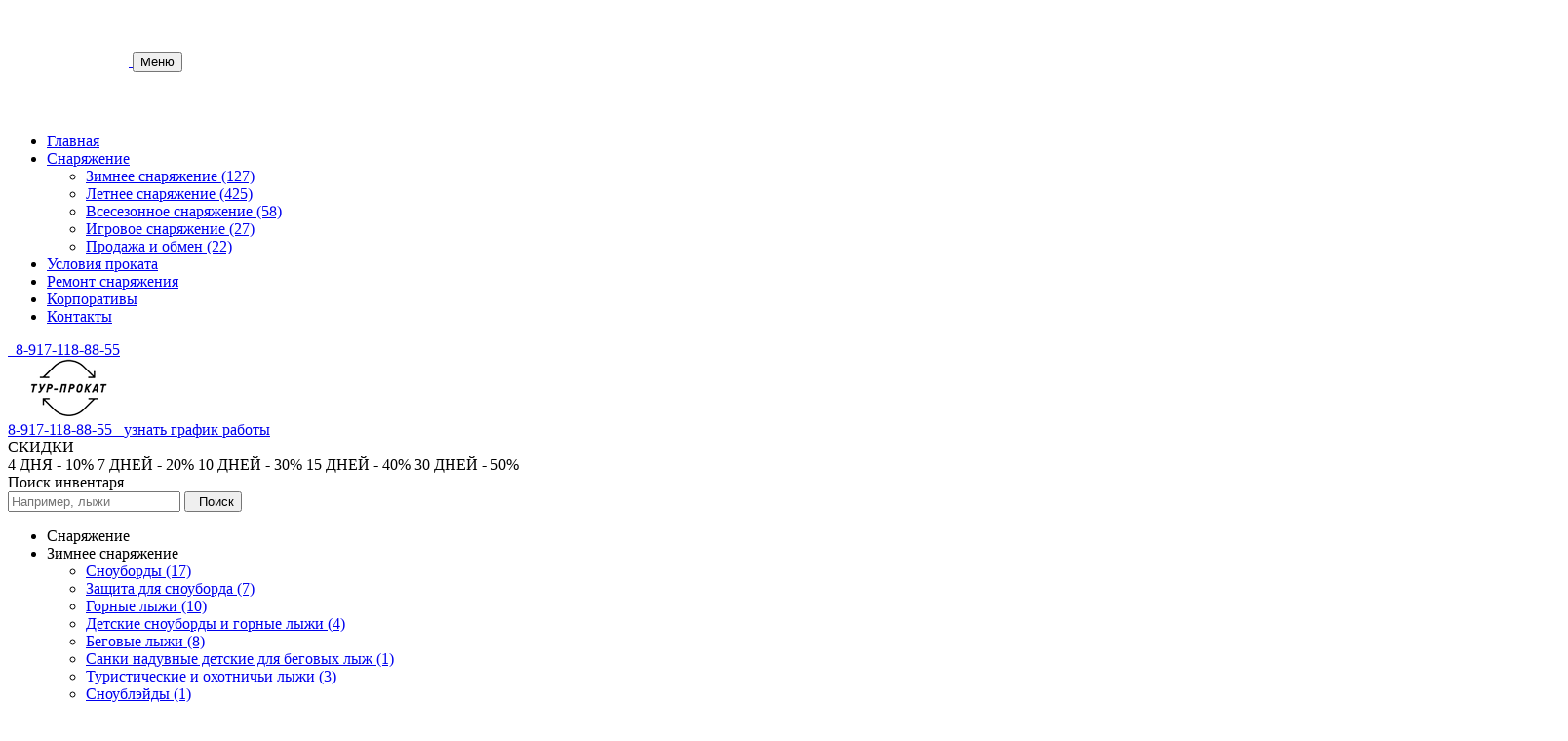

--- FILE ---
content_type: text/html; charset=UTF-8
request_url: http://tur-prokat.ru/akkumulyator-xoloda-arktika
body_size: 7515
content:
<!DOCTYPE html>
<html lang="ru">
  <head>
  <meta http-equiv="X-UA-Compatible" content="IE=edge" />
  <meta http-equiv="Content-Type" content="text/html; charset=utf-8"/>
  <meta name="viewport" content="width=device-width, initial-scale=1.0, maximum-scale=1.0, minimum-scale=1.0, user-scalable=no">
  
  <title>Аккумулятор холода Арктика прокат в Самаре | Тур-прокат</title>
  <meta name="description" content="" />
  <meta name="robots" content="index, follow" />
	<link rel="shortcut icon" type="image/png" href="assets/resources/images/favicon.png" />
	
	<meta name="googlebot" content="index, follow, max-snippet:-1, max-image-preview:large, max-video-preview:-1" />
  <meta name="bingbot" content="index, follow, max-snippet:-1, max-image-preview:large, max-video-preview:-1" />
  <link rel="canonical" href="akkumulyator-xoloda-arktika" />
  <meta property="og:locale" content="ru_RU" />
  <meta property="og:type" content="website" />
  <meta property="og:title" content="Аккумулятор холода Арктика - http://tur-prokat.ru/" />
  <meta property="og:description" content="" />
  <meta property="og:url" content="akkumulyator-xoloda-arktika" />
  <meta property="og:site_name" content="Тур-прокат" />
  <meta property="og:image" content="assets/img/logo_black.png"/>
  <!--[if lt IE 9]>
		<script src="http://html5shiv.googlecode.com/svn/trunk/html5.js"></script>
	<![endif]-->
  
  <link rel="stylesheet" href="/assets/components/minifyx/cache/styles_1ea4ee4e6b.min.css" type="text/css" />
  <script type="text/javascript" src="/assets/components/minifyx/cache/scripts_38ea835cb8.min.js"></script>
  <script>!function(){var t=document.createElement("script");t.type="text/javascript",t.async=!0,t.src="https://vk.com/js/api/openapi.js?162",t.onload=function(){VK.Retargeting.Init("VK-RTRG-394490-2b7VO"),VK.Retargeting.Hit()},document.head.appendChild(t)}();</script><noscript><img src="https://vk.com/rtrg?p=VK-RTRG-394490-2b7VO" style="position:fixed; left:-999px;" alt=""/></noscript>
<link rel="stylesheet" href="/assets/components/ajaxform/css/default.css" type="text/css" />
</head>
  <body>
    <nav class="js-headerMenu navbar navbar-fixed-top header__menu">
  <div class="container">
    <div class="navbar-header">
      <a href="/" class="navbar-brand">
        <img src="assets/img/logo_white.png" class="navbar__img" alt="Тур-прокат логотип">
      </a>
      <button type="button" class="collapsed navbar-toggle" data-toggle="collapse" data-target="#headerMenu" aria-expanded="false">
        <span class="sr-only">Меню</span>
        <span class="icon-bar"></span>
        <span class="icon-bar"></span>
        <span class="icon-bar"></span>
      </button>
    </div>
    <div class="collapse navbar-collapse" id="headerMenu">
      <ul class="nav navbar-nav">
        <li class="navbar__brand">
          <a href="/" class="navbar__brand_not-fixed">Главная</a>
          <a href="/" class="navbar__brand_fixed">
            <img src="assets/img/logo_white.png" class="navbar__img" alt="Тур-прокат логотип">
          </a> 
        </li>
        <li>
          <a href="snaryazhenie" class="dropdown-toggle" data-toggle="dropdown" role="button" aria-haspopup="true" aria-expanded="false">Снаряжение <span class="caret"></span></a>
          <ul class="dropdown-menu"><li  class="first"><a href="zimnee-snaryazhenie" >Зимнее снаряжение (127)</a></li><li  class="active"><a href="letnee-snaryazhenie" >Летнее снаряжение (425)</a></li><li ><a href="vsesezonnoe-snaryazhenie" >Всесезонное снаряжение (58)</a></li><li ><a href="igrovoe-snaryazhenie" >Игровое снаряжение (27)</a></li><li  class="last"><a href="prodazha-i-obmen" >Продажа и обмен (22)</a></li></ul>
        </li>
        <li>
          <a href="usloviya-prokata">Условия<span class="hidden-md"> проката</span></a>
        </li>
        <li>
          <a href="remont-snaryazheniya">Ремонт<span class="hidden-md">  снаряжения</span></a>
        </li>
        <li>
          <a href="korporativyi">Корпоративы</a>
        </li>
        <li>
          <a href="kontakty">Контакты</a>
        </li>
      </ul>
      <div class="hidden-md hidden-lg navbar-collapse__phone">
        <a href="tel:8-917-118-88-55" class="navbar-collapse__phone-link">
          <i class="fas fa-mobile-alt navbar-collapse__phone-icon"></i>&ensp;8-917-118-88-55
        </a>
      </div>
    </div>
  </div> 
</nav>
<div class="container">
  <div class="header">
    <div class="row">
      <div class="col-md-2 visible-md visible-lg">
        <a href="/" class="header__logo-link">
          <img src="assets/img/logo_black.png" alt="Тур-прокат логотип" class="header__logo">
        </a>
      </div>
      <div class="col-sm-4 col-sm-push-8 col-md-3 col-md-push-7">
        <div class="header__contacts">
          <a href="tel:8-917-118-88-55" class="header__contacts-phone">
            8-917-118-88-55
          </a>
          <a href="#modalSchedule" class="header__contacts-schedule upper" data-toggle="modal">
            <i class="far fa-clock header__contacts-icon"></i>&ensp;<span class="hidden-xs">узнать </span>график<span class="hidden-xxs"> работы</span>
          </a>
        </div>
      </div>
      <div class="col-sm-8 col-sm-pull-4 col-md-7 col-md-pull-3">
        <div class="header__discounts">
          <div class="header__discounts-title">СКИДКИ</div>
          <span class="header__discounts-item">4 ДНЯ - 10%</span>
          <span class="header__discounts-item">7 ДНЕЙ - 20%</span>
          <span class="header__discounts-item">10 ДНЕЙ - 30%</span>
          <span class="header__discounts-item">15 ДНЕЙ - 40%</span>
          <span class="header__discounts-item">30 ДНЕЙ - 50%</span>
        </div>
      </div>
    </div>
  </div>
</div>
    <div class="container">
  		<main class="main">
    		<form class="sisea-search-form fast-search__form" action="akkumulyator-xoloda-arktika" method="get">
  <div class="row">
    <div class="col-md-4">
      <label for="search" class="fast-search__label">Поиск инвентаря</label>
    </div>
    <div class="col-md-8">
      <div class="my-inputs fast-search__inputs">
        <div class="input-group">
          <input type="text"name="search" id="search" value="" placeholder="Например, лыжи" class="form-control">
          <span class="input-group-btn">
            <button class="btn btn-default fast-search__btn" type="button"><i class="fas fa-search"></i><span class="hidden-xs">&ensp;Поиск</span></button>
          </span>
        </div>  
        <input type="hidden" name="id" value="998" />
        <div id="searchResults" class="js-searchResults fast-search__results">
          
        </div>
      </div>
    </div>
  </div>
  <script>
  // SimpleSearch ajax
    $(document).ready(function() {
        // Кнопка 
    	$(".sisea-search-form").submit(function () {
            // раскоментировать если нужна кнопка
            // $(".js-searchResults").load("/search-results/",$(".sisea-search-form").serialize()).slideDown("fast"); 
            return false;
    	});
    	// Живой поиск
    	$(".sisea-search-form input").keyup(function() {
    		if(this.value.length > 2) { // Пользователь набирает больше 2 символов в строке поиска
    			// скрывает/отображает с результаты за пределами окна
    			$(document).click(function(event){ // скрываем
    				if ($(event.target).closest(".js-searchResults").length || $(event.target).closest(".slideshow").length) return;
    				$(".js-searchResults").slideUp("fast");
    				//event.stopPropagation();
    			});
    			$('#search').click( function() { // отображаем
    				$(".js-searchResults").slideDown("fast");
    				return false;
    			});	
    			// ajax запрос загрузка результатов поиска от страницы и показ контейнера
    			$(".js-searchResults").load("/rezultatyi-poiska",$(".sisea-search-form").serialize()).slideDown("fast");
    		}
    		else {
    		    // Если набрано меньше 2 символов, скрыть контейнер (CSS display:none;)
    			$(".js-searchResults").slideUp("fast"); 
    		}
    	});
    });
  </script>
</form>
    		<div class="content__wrapper">
          <aside class="menu__sidebar">
  <ul class="menu collapse" id="menuCollapse">
    <li class="menu__title collapsed" data-toggle="collapse" data-target="#menuCollapse">Снаряжение</li>
    <li  class="submenu__item first menu__item">
  <span class="menu__header collapsed" data-toggle="collapse" data-target="#submenu_1">
    <i class="fas fa-skiing menu__header-icon"></i>Зимнее снаряжение <i class="fas fa-caret-up menu__header-caret"></i>
  </span>
  <ul id="submenu_1" class="submenu collapse "><li  class="submenu__item first"><a href="prokat-snoubordov" class="submenu__link" >Сноуборды (17)</a></li><li  class="submenu__item"><a href="zashhita-dlya-snouborda" class="submenu__link" >Защита для сноуборда (7)</a></li><li  class="submenu__item"><a href="prokat-gornyh-lyizh" class="submenu__link" >Горные лыжи (10)</a></li><li  class="submenu__item"><a href="detskie-snoubordyi-i-gornyie-lyizhi" class="submenu__link" >Детские сноуборды и горные лыжи (4)</a></li><li  class="submenu__item"><a href="begovyie-i-turisticheskie-lyizhi" class="submenu__link" >Беговые лыжи (8)</a></li><li  class="submenu__item"><a href="09" class="submenu__link" >Санки надувные детские для беговых лыж (1)</a></li><li  class="submenu__item"><a href="turist-ski" class="submenu__link" >Туристические и охотничьи лыжи (3)</a></li><li  class="submenu__item"><a href="snoublejdyi" class="submenu__link" >Сноублэйды (1)</a></li><li  class="submenu__item"><a href="snow-tube-i-snegokatyi" class="submenu__link" >Snow Tube и Снегокаты (4)</a></li><li  class="submenu__item"><a href="prokat-figurnyh-konkov" class="submenu__link" >Коньки ледовые (5)</a></li><li  class="submenu__item"><a href="xokkejnoe-snaryazhenie" class="submenu__link" >Хоккейное снаряжение (17)</a></li><li  class="submenu__item"><a href="ski-clothing" class="submenu__link" >Комбинезоны, костюмы, куртки, брюки (6)</a></li><li  class="submenu__item"><a href="bagazhniki-dlya-perevozki" class="submenu__link" >Багажники для перевозки (6)</a></li><li  class="submenu__item"><a href="snegostupyi" class="submenu__link" >Снегоступы (7)</a></li><li  class="submenu__item"><a href="protivolavinnoe-snaryazhenie" class="submenu__link" >Противолавинное снаряжение (3)</a></li><li  class="submenu__item"><a href="tur-zima" class="submenu__link" >Снаряжение для зимнего туризма (2)</a></li><li  class="submenu__item"><a href="banya-poxodnaya-2" class="submenu__link" >Баня походная (6)</a></li><li  class="submenu__item"><a href="velosiped-dlya-zimyi" class="submenu__link" >Велосипед для зимы (0)</a></li><li  class="submenu__item last"><a href="zimnie-palatki" class="submenu__link" >Палатка для зимней рыбалки (1)</a></li></ul>
</li><li  class="submenu__item menu__item in">
  <span class="menu__header collapsed" data-toggle="collapse" data-target="#submenu_2">
    <i class="fas fa-biking menu__header-icon"></i>Летнее снаряжение <i class="fas fa-caret-up menu__header-caret"></i>
  </span>
  <ul id="submenu_2" class="submenu collapse "><li  class="submenu__item first"><a href="archp" class="submenu__link" >Sup - борды (31)</a></li><li  class="submenu__item"><a href="vodnyij-velosiped" class="submenu__link" >Водный велосипед (1)</a></li><li  class="submenu__item"><a href="prokat-bajdarok" class="submenu__link" >Байдарки (30)</a></li><li  class="submenu__item"><a href="prokat-velosipedov" class="submenu__link" >Велосипеды (55)</a></li><li  class="submenu__item"><a href="elektrovelosipedyi" class="submenu__link" >Электровелосипеды (3)</a></li><li  class="submenu__item"><a href="detskie-velosipedyi-i-begovelyi" class="submenu__link" >Детские велосипеды, беговелы и самокаты (18)</a></li><li  class="submenu__item"><a href="prokat-rolikovyh-konkov" class="submenu__link" >Роликовые коньки (4)</a></li><li  class="submenu__item"><a href="camokatyi" class="submenu__link" >Cамокаты и электросамокаты (8)</a></li><li  class="submenu__item"><a href="prokat-trimaranov" class="submenu__link" >Тримараны с парусом 3м², 3,5м² и 5м² (9)</a></li><li  class="submenu__item"><a href="prokat-katamaranov" class="submenu__link" >Катамараны (17)</a></li><li  class="submenu__item"><a href="prokat-kayaka" class="submenu__link" >Каяки 1- и 2-х местные (21)</a></li><li  class="submenu__item"><a href="prokat-beykbordov" class="submenu__link" >Вейкборды и другие борды (8)</a></li><li  class="submenu__item"><a href="prokat-vodnyh-lyzh" class="submenu__link" >Водные лыжи (4)</a></li><li  class="submenu__item"><a href="prokat-vatrushek" class="submenu__link" >«Бананы» и «ватрушки» (4)</a></li><li  class="submenu__item"><a href="prokat-gidrokostyumov" class="submenu__link" >Гидрокостюмы (12)</a></li><li  class="submenu__item"><a href="prokat-rezinovyh-lodok" class="submenu__link" >Надувные лодки (8)</a></li><li  class="submenu__item"><a href="prokat-bordov" class="submenu__link" >Лонгборды и другие борды (7)</a></li><li  class="submenu__item"><a href="prokat-palatok" class="submenu__link" >Палатки (30)</a></li><li  class="submenu__item"><a href="spalnyie-meshki-i-kovriki" class="submenu__link" >Спальные мешки и коврики (11)</a></li><li  class="submenu__item"><a href="palatka-torgovaya" class="submenu__link" >Торговые палатки (5)</a></li><li  class="submenu__item"><a href="prokat-shatrob-i-tentov" class="submenu__link" >Шатры, тенты и зонты (21)</a></li><li  class="submenu__item"><a href="prokat-kempingovoj-mebeli" class="submenu__link" >Кемпинговая мебель (28)</a></li><li  class="submenu__item"><a href="prokat-ryukzakov-i-spalnikov" class="submenu__link" >Бивуачное снаряжение (24)</a></li><li  class="submenu__item"><a href="banya-poxodnaya" class="submenu__link" >Баня походная (6)</a></li><li  class="submenu__item"><a href="6" class="submenu__link" >Боксы и автопалатки (6)</a></li><li  class="submenu__item"><a href="motoekipirovka" class="submenu__link" >Мотоэкипировка (3)</a></li><li  class="submenu__item in"><a href="izotermicheskie-kontejneryi-i-termosumki" class="submenu__link" >Автохолодильники, изотермические контейнеры и сумки (14)</a></li><li  class="submenu__item"><a href="kajtserfing" class="submenu__link" >Кайтсерфинг (3)</a></li><li  class="submenu__item"><a href="vindserfing-i-akvaglajd" class="submenu__link" >Виндсерфинг (1)</a></li><li  class="submenu__item"><a href="lyizherolleryi" class="submenu__link" >Лыжероллеры (1)</a></li><li  class="submenu__item last"><a href="dzholli-dzhamping" class="submenu__link" >Pogo Stick (1)</a></li></ul>
</li><li  class="submenu__item menu__item">
  <span class="menu__header collapsed" data-toggle="collapse" data-target="#submenu_3">
    <i class="fas fa-cloud-sun-rain menu__header-icon"></i>Всесезонное снаряжение <i class="fas fa-caret-up menu__header-caret"></i>
  </span>
  <ul id="submenu_3" class="submenu collapse "><li  class="submenu__item first"><a href="tovaryi-dlya-detej" class="submenu__link" >Товары для детей (3)</a></li><li  class="submenu__item"><a href="664" class="submenu__link" >Боксы и автопалатки (6)</a></li><li  class="submenu__item"><a href="prokat-snaryazheniya-dlya-alpinizma" class="submenu__link" >Снаряжение для альпинизма и скалолазания (17)</a></li><li  class="submenu__item"><a href="trekkinkogovyie-palki-i-palki-dlya-skandinavskoj-xodbyi" class="submenu__link" >Треккинкоговые палки и палки для скандинавской ходьбы (2)</a></li><li  class="submenu__item"><a href="obuv-dlya-trekkinga-i-poxodov" class="submenu__link" >Обувь для треккинга и походов (9)</a></li><li  class="submenu__item"><a href="prokat-gps-navigatorov" class="submenu__link" >GPS-навигаторы и рации (2)</a></li><li  class="submenu__item"><a href="snaryazhenie-dlyaturizma" class="submenu__link" >Снаряжение для весенне/осеннего туризма (2)</a></li><li  class="submenu__item"><a href="prokat-oborudovaniya-dlya-tyazheloy-atletiki" class="submenu__link" >Оборудование для тяжелой атлетики (3)</a></li><li  class="submenu__item last"><a href="torgovyie-palatki" class="submenu__link" >Торговые палатки (5)</a></li></ul>
</li><li  class="submenu__item menu__item">
  <span class="menu__header collapsed" data-toggle="collapse" data-target="#submenu_4">
    <i class="fas fa-table-tennis menu__header-icon"></i>Игровое снаряжение <i class="fas fa-caret-up menu__header-caret"></i>
  </span>
  <ul id="submenu_4" class="submenu collapse "><li  class="submenu__item first"><a href="bolshoj-tennis" class="submenu__link" >Большой теннис (7)</a></li><li  class="submenu__item"><a href="nastolnyij-tennis" class="submenu__link" >Настольный теннис (1)</a></li><li  class="submenu__item"><a href="badminton" class="submenu__link" >Бадминтон (1)</a></li><li  class="submenu__item"><a href="volejbol" class="submenu__link" >Волейбол (2)</a></li><li  class="submenu__item"><a href="darts" class="submenu__link" >Дартс (1)</a></li><li  class="submenu__item"><a href="myachi" class="submenu__link" >Мячи (5)</a></li><li  class="submenu__item"><a href="kanat-dlya-peretyagivaniya" class="submenu__link" >Канат для перетягивания (1)</a></li><li  class="submenu__item last"><a href="letayushhie-tarelki" class="submenu__link" >Летающие тарелки (1)</a></li></ul>
</li><li  class="submenu__item last menu__item">
  <span class="menu__header collapsed" data-toggle="collapse" data-target="#submenu_5">
    <i class="fas fa-sync-alt menu__header-icon"></i>Продажа и обмен <i class="fas fa-caret-up menu__header-caret"></i>
  </span>
  <ul id="submenu_5" class="submenu collapse "><li  class="submenu__item first"><a href="gl-prodaga-gl" class="submenu__link" >Горные лыжи (4)</a></li><li  class="submenu__item"><a href="detskie-gornyie-lyizhi" class="submenu__link" >Детские горные лыжи (2)</a></li><li  class="submenu__item"><a href="blejdyi-hiphop" class="submenu__link" >Блейды Hiphop (1)</a></li><li  class="submenu__item"><a href="gl-prodaga" class="submenu__link" >Горнолыжные ботинки (4)</a></li><li  class="submenu__item"><a href="begovyie-lyizhi-prodaga" class="submenu__link" >Беговые лыжи (1)</a></li><li  class="submenu__item last"><a href="snoubordicheskaya-zashhita-dlya-spinyi" class="submenu__link" >Сноубордическая защита для спины (4)</a></li></ul>
</li>
  </ul>
</aside>
  			  <article class="content content_right">
            <ul class="breadcrumbs"><li class="breadcrumbs__crumb"><a href="http://tur-prokat.ru/" class="link breadcrumbs__link">Прокат снаряжения</a></li>
<li class="breadcrumbs__crumb"><a href="letnee-snaryazhenie" class="link breadcrumbs__link">Летнее снаряжение</a></li>
<li class="breadcrumbs__crumb"><a href="izotermicheskie-kontejneryi-i-termosumki" class="link breadcrumbs__link">Автохолодильники, изотермические контейнеры и сумки</a></li>
<li class="breadcrumbs__crumb"><span class="breadcrumbs__span">Аккумулятор холода Арктика</span></li></ul>
            <div class="good">
              <h1 class="good__title">Аккумулятор холода Арктика</h1>
              <div class="good__slider">
                <div class="fotorama"
                   data-nav="thumbs"
                   data-thumbheight="45"
                   data-allowfullscreen="true"
                   data-swipe="true"
                   data-width="100%"
                   data-maxwidth="790"
                   data-autoplay="5000">
                  
                  <a href="assets/images/products/summer/Бокс/аккумулятор холода 500 г 2.jpg" target="_blank">
                    <img src="assets/images/products/summer/Бокс/аккумулятор холода 500 г 2.jpg" alt="Аренда: Аккумулятор холода Арктика" title="">
                  </a>
                    
                  <a href="http://tur-prokat.ru/assets/images/products/summer/Бокс/аккумулятор холода 500 г 1.jpg" target="_blank">
<img src="http://tur-prokat.ru/assets/images/products/summer/Бокс/аккумулятор холода 500 г 1.jpg" alt="Аренда: Аккумулятор холода Арктика" title="">
</a>
                </div>
              </div>
              <br>
              <div class="preview__conditions">
                <h2 id="previewHeader" class="preview__header">УСЛОВИЯ АРЕНДЫ</h2>
                <p>Прокат (незаряженный) - 10 руб. в сутки<br />
Прокат (заряженный до -19°) - 20 руб. в сутки<br />
Вес - 500 г<br />
Размеры: 19х10х3 см<br />
Залог: 400 рублей (нал.) или документ
                </p>
              </div>
              
              <br/>
              <div class="preview__conditions">
  <h2 class="preview__header">ОТЗЫВЫ на Аккумулятор холода Арктика</h2>
  
  <p><a href="#modalReview" data-toggle="modal" class="btn btn-default">Оставить отзыв</a></p>
</div>
<div id="modalReview" class="modal fade" tabindex="-1" role="dialog">
  <div class="modal-dialog" role="document">
    <div class="modal-content">
      <div class="modal-header">
        <button type="button" class="close" data-dismiss="modal" aria-label="Close"><span aria-hidden="true">×</span></button>
        <h4 class="modal-title">Оставить отзыв</h4>
      </div>
      <div class="modal-body">
        <div class="js-ajaxForm">
          <form name="review" action="" method="post" class="ajax_form">
            <div class="form-group">
              <label for="good">Снаряжение</label>
              <input name="good" type="text" class="form-control" value="Аккумулятор холода Арктика" disabled>
            </div>
            <div class="form-group">
              <label for="name">Ваше имя</label>
              <input name="name" type="text" class="form-control">
            </div>
            <div class="form-group">
              <label for="star">Оценка <span class="text-blue">*</span></label>
              <select name="star" class="form-control">
                <option value="">Оцените снаряжение</option>
                <option value="Очень плохо">Очень плохо</option>
                <option value="Плохо">Плохо</option>
                <option value="Нормально">Нормально</option>
                <option value="Хорошо">Хорошо</option>
                <option value="Отлично">Отлично</option>
              </select>
              <small class="error_star"></small>
            </div>
            <div class="form-group">
              <label for="comment">Текст отзыва <span class="text-blue">*</span></label>
              <textarea name="comment" cols="2" rows="3" class="form-control"></textarea>
              <small class="error_comment"></small>
            </div>
            <input type="hidden" name="review" value="review">
            <button type="submit" class="btn btn-default">Отправить отзыв</button>
          
	<input type="hidden" name="af_action" value="371d2b39c25d004ff83ba7a1d3754bba" />
</form>
        </div>
        <div class="js-ajaxResultSuccess"></div>
      </div>
    </div>
  </div>
</div>
  			  </article>
  		</main>
		</div>
    <div class="footer">
  <div class="container">
    <div class="row">
      <div class="col-sm-3">
        <div class="footer__social">
          <a href="https://vk.com/tur.prokat" target="_blank" class="footer__social-link">
            <i class="fab fa-vk"></i>
          </a>
          <!--a href="https://www.instagram.com/turprokat_samara" target="_blank" class="footer__social-link">
            <i class="fab fa-instagram"></i>
          </a-->
        </div>
      </div>
      <div class="col-sm-6">
        <div class="footer__copyright">Все права защищены &copy; 2008-2026 <br>Любое копирование информации с сайта запрещено</div>
      </div>
    </div>
  </div>
</div>

<span class="upper-btn hidden-xs hidden-sm"></span>
<span class="upper-btn upper-btn_sm visible-xs visible-sm"><i class="fas fa-angle-up"></i></span>

<div id="modalSchedule" class="modal fade" tabindex="-1" role="dialog">
  <div class="modal-dialog modal-sm" role="document">
    <div class="modal-content">
      <div class="modal-header">
        <button type="button" class="close" data-dismiss="modal" aria-label="Close"><span aria-hidden="true">&times;</span></button>
        <h4 class="modal-title">График работы</h4>
      </div>
      <div class="modal-body text-center">
        <p>БЕЗ ПЕРЕРЫВОВ НА ОБЕД</p>
<p><i class="far fa-clock text-blue"></i> ПН-ПТ: 10.00 - 20.00</p>
<p><i class="far fa-clock text-blue"></i> СБ-ВС: 09.00 - 20.00</p>
<p>ПРАЗДНИЧНЫЕ ДНИ:</p>
<p><i class="far fa-clock text-blue"></i> 09.00 - 20.00</p>



      </div>
      <div class="modal-footer">
        <button type="button" class="btn btn-default btn-sm" data-dismiss="modal">Закрыть</button>
      </div>
    </div>
  </div>
</div>
    <!-- Yandex.Metrika counter --> <script type="text/javascript" > (function(m,e,t,r,i,k,a){m[i]=m[i]||function(){(m[i].a=m[i].a||[]).push(arguments)}; m[i].l=1*new Date();k=e.createElement(t),a=e.getElementsByTagName(t)[0],k.async=1,k.src=r,a.parentNode.insertBefore(k,a)}) (window, document, "script", "https://mc.yandex.ru/metrika/tag.js", "ym"); ym(65302762, "init", { clickmap:true, trackLinks:true, accurateTrackBounce:true, webvisor:true }); </script> <noscript><div><img src="https://mc.yandex.ru/watch/65302762" style="position:absolute; left:-9999px;" alt="" /></div></noscript> <!-- /Yandex.Metrika counter -->

<script>
  (function(i,s,o,g,r,a,m){i['GoogleAnalyticsObject']=r;i[r]=i[r]||function(){
  (i[r].q=i[r].q||[]).push(arguments)},i[r].l=1*new Date();a=s.createElement(o),
  m=s.getElementsByTagName(o)[0];a.async=1;a.src=g;m.parentNode.insertBefore(a,m)
  })(window,document,'script','//www.google-analytics.com/analytics.js','ga');

  ga('create', 'UA-41203149-1', 'tur-prokat.ru');
  ga('send', 'pageview');

</script>
	<script type="text/javascript" src="/assets/components/ajaxform/js/default.js"></script>
<script type="text/javascript">AjaxForm.initialize({"assetsUrl":"\/assets\/components\/ajaxform\/","actionUrl":"\/assets\/components\/ajaxform\/action.php","closeMessage":"\u0437\u0430\u043a\u0440\u044b\u0442\u044c \u0432\u0441\u0435","formSelector":"form.ajax_form","pageId":998});</script>
</body>
</html>
